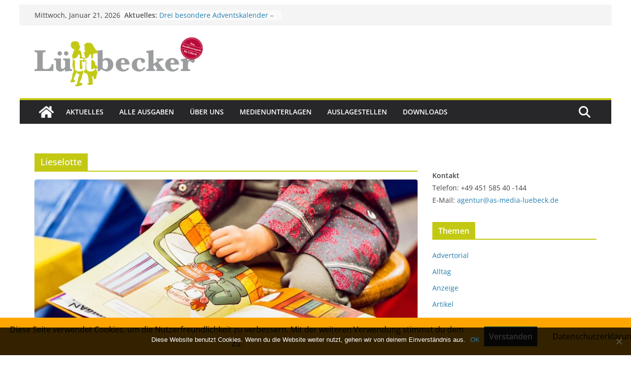

--- FILE ---
content_type: text/html; charset=utf-8
request_url: https://www.google.com/recaptcha/api2/aframe
body_size: 266
content:
<!DOCTYPE HTML><html><head><meta http-equiv="content-type" content="text/html; charset=UTF-8"></head><body><script nonce="BSqR8AOvcuKFr85rlgOccw">/** Anti-fraud and anti-abuse applications only. See google.com/recaptcha */ try{var clients={'sodar':'https://pagead2.googlesyndication.com/pagead/sodar?'};window.addEventListener("message",function(a){try{if(a.source===window.parent){var b=JSON.parse(a.data);var c=clients[b['id']];if(c){var d=document.createElement('img');d.src=c+b['params']+'&rc='+(localStorage.getItem("rc::a")?sessionStorage.getItem("rc::b"):"");window.document.body.appendChild(d);sessionStorage.setItem("rc::e",parseInt(sessionStorage.getItem("rc::e")||0)+1);localStorage.setItem("rc::h",'1768962950825');}}}catch(b){}});window.parent.postMessage("_grecaptcha_ready", "*");}catch(b){}</script></body></html>